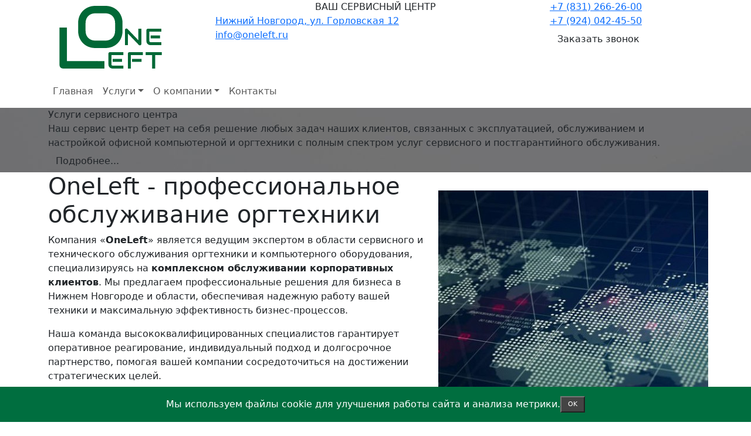

--- FILE ---
content_type: text/html; charset=UTF-8
request_url: https://oneleft.ru/
body_size: 7100
content:
<!DOCTYPE html>
<html lang="ru">

<head>
    <meta charset="UTF-8">
<title>OneLeft - обслуживание оргтехники, компьютерного и торгового оборудования вашей компании</title>
<meta http-equiv="X-UA-Compatible" content="IE=edge" />
<meta name="viewport" content="width=device-width, initial-scale=1.0" />
<meta name="description" content="Услуги сервисного центра по ремонту компьютеров, ноутбуков, принтеров, МФУ, сканеров штрих-кода, термопринтеров, мониторов, ИБП по договору с компаниями Нижнего Новгорода."/>
<meta name="yandex-verification" content="1443981eb258da4f" />
<meta name="google-site-verification" content="ZFuU2yhGFc6I-ogga3hOprBkdmeqsyfTChlMVgoDn48" />
<link rel="canonical" href="http://oneleft.ru/" />

<!-- open graph meta -->
<meta property="og:type" content="website">
<meta property="og:description" content="Услуги сервисного центра по ремонту компьютеров, ноутбуков, принтеров, МФУ, сканеров штрих-кода, термопринтеров, мониторов, ИБП по договору с компаниями Нижнего Новгорода."/>
<meta property="og:title" content="OneLeft - обслуживание оргтехники, компьютерного и торгового оборудования вашей компании"/>
<meta property="og:url" content="http://oneleft.ru/index.html"/>
<meta property="og:image" content="/assets/img/logo.svg"/>
<meta property="og:site_name" content="ONE Left"/>
<!-- open graph meta end -->

<base href="https://oneleft.ru"/>

<!--<link rel="shortcut icon" href="/favicon.png" type="image/png" sizes="128x128"/>-->
  <link rel='stylesheet' href='/assets/css/bootstrap.min.css' >
<link rel="stylesheet" href="/assets/css/style.css?v=1750222910">
<link rel="stylesheet" href="/assets/css/all.min.css?v=1740417388">
<link rel="stylesheet" href="/assets/js/fancybox/jquery.fancybox.min.css?v=1739548288">
<link rel="stylesheet" href="/assets/js/swiper/swiper-bundle.min.css?v=1739548254">

<!--<link rel="stylesheet" href="/assets/js/jquery.modal.css" />-->

<link rel="stylesheet" href="/assets/components/ajaxform/css/default.css" type="text/css" />
</head>

<body class='main_page'>

    <header>
		<div class="header_wrapper">
			<div class="container">
				<div class="header_top">
					<div class="row">
						<div class="col-9 col-md-6 col-lg-3">
							<div class="header_left header_logo">
	
									<img alt="img" src="/assets/img/logo.svg"  />

							</div>
						</div>
						<div class="col-3 col-md-6 d-flex d-lg-none justify-content-end align-items-center">
							<div class="btn-mobile-menu nav_but">
							   <span></span>
							   <span></span>
							   <span></span>
							</div>
						</div>
						<div class="d-none d-lg-block col-md-9 col-lg-6">
							<div class="header_middle">
								<div class="text-center">
									<div class="header_text">ВАШ СЕРВИСНЫЙ ЦЕНТР</div>
								</div>
								<div class="header_contacts">
																			<a class="header_contacts_item header_address" href="kontakty/">
											<i class="fas fa-map-marker-alt"></i> Нижний Новгород, ул. Горловская 12										</a>
																												<div class="header_contacts_item header_email">
											<i class="fas fa-envelope"></i> <a href="mail:info@oneleft.ru">info@oneleft.ru</a>
										</div>
																	</div>
							</div>
						</div>
						<div class="d-none d-lg-block col-lg-3">
							<div class="header_right">
																	<div class="header_phone">
										<a class="aside-contact-text" href="tel:tel:78312662600" title="Позвонить">+7 (831) 266-26-00</a>  
									</div>
																									<div class="header_phone">
										<a class="aside-contact-text" href="tel:tel:79240424550" title="Позвонить">+7 (924) 042-45-50</a>
									</div>
																
								<a class="header_callback btn fancypopup" href="#callme">Заказать звонок</a>
								                        
                        
							</div>
						</div>
					</div>
				</div>
				<div class="header_bottom">
					<div class="row">
						<div class="col-12">
							<div class="top_menu">
                    <div class="menu-wrap">
                     
                            <nav class="navbar navbar-expand-md navbar-light">
                    
                                <div class="collapse navbar-collapse menu">
                    
                                            <ul  class="navbar-nav mr-auto">
                                                <li class="nav-item">
                                                <a class="nav-link" href="/" >Главная</a>
                                                
                                                </li><li  class="nav-item level-1 dropdown">
                                                <a class="nav-link dropdown-toggle"  data-bs-toggle="dropdown" aria-expanded="false" href="uslugi/" >Услуги</a>
                                                <ul class="dropdown-menu">
                                                <li><a class="dropdown-item   " href="/uslugi/kartridzhi/">
<span style="background:url('assets/icon/cartridge.svg') no-repeat center/contain;"></span>Картриджи
</a></li><li><a class="dropdown-item   " href="/uslugi/remont-orgtexniki/">
<span style="background:url('assets/icon/fax-svgrepo-com.svg') no-repeat center/contain;"></span>Ремонт оргтехники
</a></li><li><a class="dropdown-item   " href="/uslugi/remont-kompyuterov/">
<span style="background:url('assets/icon/computer-svgrepo-com.svg') no-repeat center/contain;"></span>Ремонт компьютеров
</a></li><li><a class="dropdown-item   " href="/uslugi/remont-torgovogo-oborudovaniya/">
<span style="background:url('assets/icon/game-machine-svgrepo-com.svg') no-repeat center/contain;"></span>Ремонт торгового оборудования
</a></li><li><a class="dropdown-item   " href="/uslugi/drugie-uslugi/">
<span style="background:url('assets/icon/wrench-svgrepo-com(1).svg') no-repeat center/contain;"></span>Другие услуги
</a></li>
                                                </ul>
                                                </li><li  class="nav-item level-1 dropdown">
                                                <a class="nav-link dropdown-toggle"  data-bs-toggle="dropdown" aria-expanded="false" href="o-kompanii/" >О компании</a>
                                                <ul class="dropdown-menu">
                                                <li><a class="dropdown-item   " href="/o-kompanii/ascz-irbis.html">
<span style="background:url('assets/img/irbislogo.jpg') no-repeat center/contain;"></span>АСЦ Irbis
</a></li>
                                                </ul>
                                                </li><li class="nav-item">
                                                <a class="nav-link" href="kontakty/" >Контакты</a>
                                                
                                                </li>
                                                </ul>  
                                            <div class="d-block d-sm-none menu-contact">
                                                <hr>
                                                <p class="menu-contact-text">Адрес</p>
                                                <p>Нижний Новгород, ул. Горловская 12</p>
                                                <p class="menu-contact-text">Телефоны</p>
                                                <p><a href="tel:tel:78312662600" title="Позвонить">+7 (831) 266-26-00</a>  </p>
                                                <p><a href="tel:tel:79240424550" title="Позвонить">+7 (924) 042-45-50</a>  </p>
                                                <p class="menu-contact-text">Email</p>
                                                <p><a  href="mailto:info@oneleft.ru" title="Отправить заказ по почте">info@oneleft.ru</a></p>  
                                                <div class="header_callback btn" data-toggle="modal" data-target="#callback">Заказать звонок</div>

                                            </div>  
                                </div>
                            </nav>  
                    </div>                								
							</div>
						</div>
					</div>

				</div>
			</div>
		</div>
	</header>


<main>
    <section class="main_banner" style="background-image: url(/assets/img/main_banner.jpg);">
        <div class="container">
            <div class="row">
                <div class="col-12">
                    <div class="main_banner_wrapper">
                        <div class="main_banner_inner">
                            <div class="main_banner_title">
                                Услуги сервисного центра </div>
                            <div class="main_banner_text">
                                Наш сервис центр берет на себя решение любых задач наших клиентов, связанных с
                                эксплуатацией, обслуживанием и настройкой офисной компьютерной и оргтехники с полным спектром
                                услуг сервисного и постгарантийного обслуживания. </div>
                            <div class="main_banner_btn">
                                <a href="uslugi/" class="btn">Подробнее...</a>
                            </div>
                        </div>
                    </div>
                </div>
            </div>
        </div>
    </section>

    <section class="about">
        <div class="container">
            <div class="row align-items-center">
                <div class="col-md-7 mb-5 mb-md-0">
                    <div class="page_title">
                        <h1>OneLeft - профессиональное обслуживание оргтехники</h1>
                    </div>
                    <div class="about_text">
                        <p>Компания «<strong>OneLeft</strong>» является ведущим экспертом в области сервисного и технического обслуживания оргтехники и компьютерного оборудования, специализируясь на <strong>комплексном обслуживании корпоративных клиентов</strong>. Мы предлагаем профессиональные решения для бизнеса в Нижнем Новгороде и области, обеспечивая надежную работу вашей техники и максимальную эффективность бизнес-процессов.</p>
<p>Наша команда высококвалифицированных специалистов гарантирует оперативное реагирование, индивидуальный подход и долгосрочное партнерство, помогая вашей компании сосредоточиться на достижении стратегических целей.</p>
<p>Доверьте заботу о вашей технике профессионалам — и получите уверенность в бесперебойной работе каждого устройства.</p>
<p>Обработка заявок на сервисное обслуживание оргтехники от организаций выполняется в течение <strong>одного дня</strong> с момента их поступления.</p>
<p>Связаться с нашим сервис-центром можно любым удобным для Вас способом: по телефону, через форму обратной связи на сайте или по электронной почте.</p>
                        
                    <p><a href="o-kompanii/" class="btn">Подробнее</a></p>
                    </div>
                </div>
                <div class="col-md-5 ">
                    <div class="about_img">
                        <img src="/assets/img/about.jpg">
                    </div>
                </div>
            </div>
        </div>
    </section>

<section >
	<div class="container">
		<div class="row">
		                        <div class="section_title">
                        Наши услуги
                    </div>
                    </div>
		<div class="main_cat">

				            <div class="main_service_item aspect11">
		<div class="main_service_img">
            <a href="uslugi/kartridzhi/"><img src="/assets/icon/cartridge.svg"/></a>
		</div>
		<div class="main_service_title">
            <a href="/uslugi/kartridzhi/">Картриджи</a>
		</div>
	</div>
<div class="main_service_item aspect11">
		<div class="main_service_img">
            <a href="uslugi/remont-orgtexniki/"><img src="/assets/icon/fax-svgrepo-com.svg"/></a>
		</div>
		<div class="main_service_title">
            <a href="/uslugi/remont-orgtexniki/">Ремонт оргтехники</a>
		</div>
	</div>
<div class="main_service_item aspect11">
		<div class="main_service_img">
            <a href="uslugi/remont-kompyuterov/"><img src="/assets/icon/computer-svgrepo-com.svg"/></a>
		</div>
		<div class="main_service_title">
            <a href="/uslugi/remont-kompyuterov/">Ремонт компьютеров</a>
		</div>
	</div>
<div class="main_service_item aspect11">
		<div class="main_service_img">
            <a href="uslugi/remont-torgovogo-oborudovaniya/"><img src="/assets/icon/game-machine-svgrepo-com.svg"/></a>
		</div>
		<div class="main_service_title">
            <a href="/uslugi/remont-torgovogo-oborudovaniya/">Ремонт торгового оборудования</a>
		</div>
	</div>
<div class="main_service_item aspect11">
		<div class="main_service_img">
            <a href="uslugi/drugie-uslugi/"><img src="/assets/icon/wrench-svgrepo-com(1).svg"/></a>
		</div>
		<div class="main_service_title">
            <a href="/uslugi/drugie-uslugi/">Другие услуги</a>
		</div>
	</div>

		</div>
	</div>
</section>

    <section class="advantages">
        <div class="container">
            <div class="row">
                <div class="col-12">
                    <div class="section_title">
                        Наши преимущества
                    </div>
                </div>
            </div>
            <div class="advantages_wrapper">
                <div class="row">
                    <div class="col-md-6 col-lg-4">
                        <div class="advantage_item">
                            <div class="advantage_icon">
                                <img src="/assets/img/1.png">
                            </div>
                            <div class="advantage_text">
                                Бесплатные консультации по ремонту и замене техники </div>
                        </div>
                    </div>
                    <div class="col-md-6 col-lg-4">
                        <div class="advantage_item">
                            <div class="advantage_icon">
                                <img src="/assets/img/2.png">
                            </div>
                            <div class="advantage_text">
                                Бесплатная доставка оборудования в СЦ и обратно
                        </div>
                        </div>
                    </div>
                    <div class="col-md-6 col-lg-4">
                        <div class="advantage_item">
                            <div class="advantage_icon">
                                <img src="/assets/img/3.png">
                            </div>
                            <div class="advantage_text">
                                Гарантия выполненных работ</div>
                        </div>
                    </div>
                    <div class="col-md-6 col-lg-4">
                        <div class="advantage_item">
                            <div class="advantage_icon">
                                <img src="/assets/img/4.png">
                            </div>
                            <div class="advantage_text">
                                Гарантийное обслуживание </div>
                        </div>
                    </div>
                    <div class="col-md-6 col-lg-4">
                        <div class="advantage_item">
                            <div class="advantage_icon">
                                <img src="/assets/img/5.png">
                            </div>
                            <div class="advantage_text">
                                Индивидуальный подход к каждому клиенту </div>
                        </div>
                    </div>
                    <div class="col-md-6 col-lg-4">
                        <div class="advantage_item">
                            <div class="advantage_icon">
                                <img src="/assets/img/6.png">
                            </div>
                            <div class="advantage_text">
                                Квалифицированные специалисты
                            </div>
                        </div>
                    </div>
                </div>
            </div>
        </div>
    </section>
    

    <section class="irbis-wrap">
        <div class="container">
            <div class="row ">    
                <div class="col d-flex align-items-center justify-content-center text-center flex-column">
                    <h2>Сервис гарантийного обслуживания</h2>
                    <img class="irbis" src="/assets/img/irbislogo.jpg">
                    <a href="o-kompanii/ascz-irbis.html" class="btn">Подробнее</a>
                </div>
            </div>
        </div>
    </section>   

    <section class="logistics">
        <div class="container">
            <div class="row align-items-center align-items-lg-start">
                <div class="col-md-5 my-5 mb-md-0">
                    <div class="logistics_img">
                        <img src="/assets/img/man.jpg">
                    </div>
                </div>
                <div class="col-md-7">
                    <div class="section_title title_underline_right">
                        Наша логистика
                    </div>
                    <div class="logistics_list">
                        <div class="logistics_list_item">
                            <div class="logistics_list_num">
                                01 </div>
                            <div class="logistics_list_text">
                                Сервисный центр «Oneleft» выполняет работы любой сложности в кратчайшие сроки. </div>
                        </div>
                        <div class="logistics_list_item">
                            <div class="logistics_list_num">
                                02 </div>
                            <div class="logistics_list_text">
                                Обработка заявки осуществляется в течение 1 (одних) суток <br>
                                с момента подачи заявки на электронный адрес <a
                                    href="mailto:help@oneleft.ru">help@oneleft.ru</a>, по телефону или форме обратной
                                связи. </div>
                        </div>
                        <div class="logistics_list_item">
                            <div class="logistics_list_num">
                                03 </div>
                            <div class="logistics_list_text">
                                Возвращение картриджей /техники осуществляется в течение не более 3 (трех) суток, с
                                момента их получения, кроме форс-мажорных случаев, которые обговариваются индивидуально.
                            </div>
                        </div>
                        <div class="logistics_list_item">
                            <div class="logistics_list_num">
                                04 </div>
                            <div class="logistics_list_text">
                                Услуги по доставке и транспортировке оборудования в сервисный центр и обратно
                                производятся за счет средств сервисного центра. </div>
                        </div>
                    </div>
                </div>
            </div>
        </div>
    </section>

    <section class="clients">
        <div class="container">
            <div class="row">
                <div class="col-12">
                    <div class="section_title">
                        Наши клиенты
                    </div>
                    <div class="clients_list">

                        <div class="clients_item">
                                <img src="/assets/img/c1.jpg">
                        </div>
                        <div class="clients_item">
                            
                                <img src="/assets/img/c2.jpg">
                            
                        </div>
                        <div class="clients_item">
                            
                                <img src="/assets/img/c3.jpg">
                            
                        </div>
                        <div class="clients_item">
                            
                                <img src="/assets/img/c4.jpg">
                            
                        </div>
                    </div>
                </div>
            </div>
        </div>
    </section>

    <section class="main_contacts" id="contacts">
        <div class="container">
            <div class="row align-items-center">
                <div class="col-md-5">
                    <div class="section_title">
                        Контакты
                    </div>
                    <div class="main_contacts_wrapper">
                        <div class="main_contacts_item">
                            <i class="fas fa-map-marker-alt"></i> Нижний Новгород, ул. Горловская 12
                        </div>
                        <div class="main_contacts_item">
                            <i class="fas fa-envelope"></i> <a href="mailto:info@oneleft.ru">info@oneleft.ru</a>
                        </div>
                        <div class="main_contacts_item">
                            <i class="fas fa-phone-alt"></i> <a href="tel:tel:78312662600">+7 (831) 266-26-00</a>
                        </div>
                        <div class="main_contacts_item">
                            <i class="fas fa-phone-alt"></i> <a href="tel:tel:79240424550">+7 (924) 042-45-50</a>
                        </div>
                        <div class="">
                            <a class="btn" title="Смотреть контакты компании" href="kontakty/">Подробнее...</a>
                            </div>	
                    </div>
                </div>
                <div class="col-md-7 my-5 my-md-0">
                    <div class="main_contacts_map">
                   <script type="text/javascript" charset="utf-8" async src="https://api-maps.yandex.ru/services/constructor/1.0/js/?um=constructor%3A6eba52d848bf18843a06eddf7cd49a3922c62aa077c0f145f1f41b4e2abc8c5b&amp;width=100%25&amp;height=100%&amp;lang=ru_RU&amp;scroll=false"></script>

                    </div>
                </div>
            </div>
        </div>
    </section>
    </main>

        <section class="contact_form" id="#contact">
    <div class="container">
        <div class="row">
            <div class="col-12 pr-md-0">
                <div class="main_contacts_form">
                    <div class="row">
                        <div class="offset-md-4 col-md-8">
                            <div class="section_title">
                                Оставить заявку
                            </div>
                            <div role="form" class="wpcf7">

                                <form action="" method="post" class="wpcf7-form ajax_form">

                                    <div class="row">
                                        <div class="col-md-6">
                                            <span class="wpcf7-form-control-wrap your-name"><input type="text"
                                                    name="name" value="" size="40"
                                                    class="wpcf7-form-control wpcf7-text wpcf7-validates-as-required"
                                                    aria-required="true" aria-invalid="false"
                                                    placeholder="Имя"></span><br>
                                            <span class="wpcf7-form-control-wrap your-phone"><input type="tel"
                                                    name="phone" value="" size="40"
                                                    class="wpcf7-form-control wpcf7-text wpcf7-tel wpcf7-validates-as-required wpcf7-validates-as-tel"
                                                    aria-required="true" aria-invalid="false"
                                                    placeholder="Телефон*" required></span><br>
                                            <span class="wpcf7-form-control-wrap your-email"><input type="email"
                                                    name="email" value="" size="40"
                                                    class="wpcf7-form-control wpcf7-text wpcf7-email wpcf7-validates-as-email"
                                                    aria-invalid="false" placeholder="E-mail"></span>
                                        </div>
                                        <div class="col-md-6">
                                            <span class="wpcf7-form-control-wrap your-message"><textarea
                                                    name="text" cols="40" rows="7"
                                                    class="wpcf7-form-control wpcf7-textarea" aria-invalid="false"
                                                    placeholder="Комментарий"></textarea></span>
                                        </div>
                                        <div class="col-12 text-md-center">
                                            <span class="wpcf7-form-control-wrap acceptance-962"><span
                                                    class="wpcf7-form-control wpcf7-acceptance"><span
                                                        class="wpcf7-list-item"><label><input type="checkbox"
                                                                name="acceptance-962" value="1" aria-invalid="false"
                                                                 required><span class="wpcf7-list-item-label">Я
                                                                соглашаюсь на обработку <a
                                                                    href="politika-konfedenczialnosti.html"
                                                                    target="_blank">персональных
                                                                    данных</a></span></label></span></span></span>
                                            <input type="hidden" name="message-key" value="1768997700" />	                        
                                            <input type="hidden" name="page" value="Главная"/>           
                                                <button type="submit" value="Оставить заявку" name="submit-form1" class="btn">Отправить</button>
                                        </div>
                                    </div>
                                
	<input type="hidden" name="af_action" value="b21488d9c39cff911a88cb71cfbd858e" />
</form>

                            </div>
                        </div>
                    </div>
                </div>
            </div>
        </div>
    </div>
</section>



    
<footer>
		<div class="container">
			<div class="row">
			    <div class="col-md-4">
        
    </div>
				<div class="col-md-4 text-center">
					<div class="footer_text" style="font-size:0.7em">
						© Oneleft 2025 Все права защищены.
					</div>
				</div>

    <div class="col-md-4 text-end">
        <a style="font-size:0.7em" href="politika-konfedenczialnosti.html">Политика конфиденциальности</a>
    </div>				
			</div>
		</div>
</footer>
	
<div class="hidden">
    <div id="callme" class="form"> 
    <div class="close-form"><img src="/assets/img/plus.svg" ></div>
    
    <div class="d-flex justify-content-center "> 
            <div class="contact_form">
                    <form id="form-modal" class="standard-form ajax_form" action="" method="post">
                        <h2 id="callme-head" class="header">Заказать звонок</h2>

                        <div class="input-box">
                        <input name="name" placeholder="Имя" type="text" value="" />
                        </div>
                        
                        <div class="input-box">
                        <input name="phone" placeholder="Телефон" type="tel" value="" required/>
                        </div>

                        <input type="hidden" name="message-key" value="1768997700" />	                        
                        <input type="hidden" name="page" value="Главная"/>
                        <div class="mobile-center"><button type="submit" value="Отправить" name="submit-callme" class="btn">Отправить</button></div> 
                        <div class="small" style="display: flex; align-items: center; gap: 1em; font-size:0.8em;margin:1em 0;line-height:1.2em;">
    <input type="checkbox" id="privacyCheckbox" required style="width: fit-content;">
    <label for="privacyCheckbox">Нажимая на кнопку «Отправить», Вы даете <br><a href="politika-konfedenczialnosti.html">согласие на обработку персональных данных</a></label>
</div>
                    
	<input type="hidden" name="af_action" value="cb3b585369f15d8505af10437da52374" />
</form>      
                    
          </div> 
        
    </div>  
 
    
                       
</div>


</div>     


<script type="application/ld+json">
      {
        "@context": "http://schema.org",
        "@type": "BreadcrumbList",
        "itemListElement": [ {
      "@type": "ListItem",
      "position": 1,
      "item": {
        "@id": "//",
        "name": "Главная"
      }
    } ]
      }
    </script>


<!-- Yandex.Metrika counter -->
<script type="text/javascript" >
   (function(m,e,t,r,i,k,a){m[i]=m[i]||function(){(m[i].a=m[i].a||[]).push(arguments)};
   m[i].l=1*new Date();
   for (var j = 0; j < document.scripts.length; j++) {if (document.scripts[j].src === r) { return; }}
   k=e.createElement(t),a=e.getElementsByTagName(t)[0],k.async=1,k.src=r,a.parentNode.insertBefore(k,a)})
   (window, document, "script", "https://mc.yandex.ru/metrika/tag.js", "ym");

   ym(100486504, "init", {
        clickmap:true,
        trackLinks:true,
        accurateTrackBounce:true,
        webvisor:true
   });
</script>
<noscript><div><img src="https://mc.yandex.ru/watch/100486504" style="position:absolute; left:-9999px;" alt="" /></div></noscript>
<!-- /Yandex.Metrika counter -->


    <!--cookie-->
    <style>
        .cookie-message {
            position: sticky;
            z-index: 100;
            bottom: 0;
            background-color: #006e3f;
            display: flex;
            justify-content: center;
            align-items: center;
            padding: 1rem 0;
            line-height: 1.2;
            gap: 1rem;
            color:#fff;
        }
    
        .js-cookie-message-confirm {
            background: #444;
            color: #fff;
            font-size: 0.7em;
            padding: 0.5em 1em;
        }
    </style>
    
    <div class="cookie-message js-cookie-message">
        <div>Мы используем файлы cookie для улучшения работы сайта и анализа метрики.</div>
        <button class="button js-cookie-message-confirm">OK</button>
    </div>
    <script>
        const el = document.querySelector('.js-cookie-message');
        if (!localStorage.getItem('cookieAccept') || localStorage.getItem('cookieAccept') == 0) {
            el.style.display = 'flex';
            el.querySelector('.js-cookie-message-confirm').addEventListener('click', (e) => {
                localStorage.setItem('cookieAccept', 1);
                el.style.display = 'none';
            }, true);
        } else {
            el.style.display = 'none';

        }
    </script>
    
    <!--cookie-->

<script src="/assets/js/jquery-3.6.0.min.js"></script>
<script src="/assets/js/input-mask.js"></script>
<script src="/assets/js/swiper/swiper-bundle.min.js"></script>
<!--<script src="/assets/js/jquery.modal.min.js"></script>-->
<script src="/assets/js/fancybox/jquery.fancybox.min.js?v=1739548288"></script>
<script src="/assets/js/main.js?v=1743745087"></script>



<script src="/assets/components/ajaxform/js/default.js"></script>
<script type="text/javascript">AjaxForm.initialize({"assetsUrl":"\/assets\/components\/ajaxform\/","actionUrl":"\/assets\/components\/ajaxform\/action.php","closeMessage":"\u0437\u0430\u043a\u0440\u044b\u0442\u044c \u0432\u0441\u0435","formSelector":"form.ajax_form","pageId":1});</script>
</body>

</html>

--- FILE ---
content_type: image/svg+xml
request_url: https://oneleft.ru/assets/img/plus.svg
body_size: 373
content:
<svg width="34" height="34" viewBox="0 0 34 34" fill="none" xmlns="http://www.w3.org/2000/svg">
<g clip-path="url(#clip0_656_1272)">
<path d="M25.456 16.9713H8.48542" stroke="#006e3f" stroke-width="2" stroke-linecap="round" stroke-linejoin="round"/>
<path d="M16.9708 8.48591V25.4565" stroke="#006e3f" stroke-width="2" stroke-linecap="round" stroke-linejoin="round"/>
</g>
<defs>
<clipPath id="clip0_656_1272">
<rect width="24" height="24" fill="#006e3f" transform="translate(16.9707 33.9419) rotate(-135)"/>
</clipPath>
</defs>
</svg>


--- FILE ---
content_type: text/javascript
request_url: https://oneleft.ru/assets/js/input-mask.js
body_size: 8169
content:
/**
* @license Input Mask plugin for jquery
* http://github.com/RobinHerbots/jquery.inputmask
* Copyright (c) 2010 - 2014 Robin Herbots
* Licensed under the MIT license (http://www.opensource.org/licenses/mit-license.php)
* Version: 2.4.21
*/
!function(a){function b(a){var b=document.createElement("input"),a="on"+a,c=a in b;return c||(b.setAttribute(a,"return;"),c="function"==typeof b[a]),b=null,c}function c(b,d,e){var f=e.aliases[b];return!!f&&(f.alias&&c(f.alias,void 0,e),a.extend(!0,e,f),a.extend(!0,e,d),!0)}function d(b){function e(c){b.numericInput&&(c=c.split("").reverse().join(""));var d=!1,e=0,f=b.greedy,g=b.repeat;"*"==g&&(f=!1),1==c.length&&0==f&&0!=g&&(b.placeholder="");for(var h=a.map(c.split(""),function(a,c){var f=[];if(a==b.escapeChar)d=!0;else if(a!=b.optionalmarker.start&&a!=b.optionalmarker.end||d){var g=b.definitions[a];if(g&&!d)for(var h=0;h<g.cardinality;h++)f.push(b.placeholder.charAt((e+h)%b.placeholder.length));else f.push(a),d=!1;return e+=f.length,f}}),i=h.slice(),j=1;j<g&&f;j++)i=i.concat(h.slice());return{mask:i,repeat:g,greedy:f}}function f(c){b.numericInput&&(c=c.split("").reverse().join(""));var d=!1,e=!1,f=!1;return a.map(c.split(""),function(a,c){var g=[];if(a==b.escapeChar)e=!0;else if(a!=b.optionalmarker.start||e){if(a!=b.optionalmarker.end||e){var h=b.definitions[a];if(h&&!e){for(var i=h.prevalidator,j=i?i.length:0,k=1;k<h.cardinality;k++){var l=j>=k?i[k-1]:[],m=l.validator,n=l.cardinality;g.push({fn:m?"string"==typeof m?new RegExp(m):new function(){this.test=m}:new RegExp("."),cardinality:n?n:1,optionality:d,newBlockMarker:1==d&&f,offset:0,casing:h.casing,def:h.definitionSymbol||a}),1==d&&(f=!1)}g.push({fn:h.validator?"string"==typeof h.validator?new RegExp(h.validator):new function(){this.test=h.validator}:new RegExp("."),cardinality:h.cardinality,optionality:d,newBlockMarker:f,offset:0,casing:h.casing,def:h.definitionSymbol||a})}else g.push({fn:null,cardinality:0,optionality:d,newBlockMarker:f,offset:0,casing:null,def:a}),e=!1;return f=!1,g}d=!1,f=!0}else d=!0,f=!0})}function g(a){return b.optionalmarker.start+a+b.optionalmarker.end}function h(a){for(var c=0,d=0,e=a.length,f=0;f<e&&(a.charAt(f)==b.optionalmarker.start&&c++,a.charAt(f)==b.optionalmarker.end&&d++,!(c>0&&c==d));f++);var g=[a.substring(0,f)];return f<e&&g.push(a.substring(f+1,e)),g}function i(a){for(var c=a.length,d=0;d<c&&a.charAt(d)!=b.optionalmarker.start;d++);var e=[a.substring(0,d)];return d<c&&e.push(a.substring(d+1,c)),e}function j(b,k,l){var n,o,m=h(k),p=i(m[0]);p.length>1?(n=b+p[0]+g(p[1])+(m.length>1?m[1]:""),a.inArray(n,d)==-1&&""!=n&&(d.push(n),o=e(n),c.push({mask:n,_buffer:o.mask,buffer:o.mask.slice(),tests:f(n),lastValidPosition:-1,greedy:o.greedy,repeat:o.repeat,metadata:l})),n=b+p[0]+(m.length>1?m[1]:""),a.inArray(n,d)==-1&&""!=n&&(d.push(n),o=e(n),c.push({mask:n,_buffer:o.mask,buffer:o.mask.slice(),tests:f(n),lastValidPosition:-1,greedy:o.greedy,repeat:o.repeat,metadata:l})),i(p[1]).length>1&&j(b+p[0],p[1]+m[1],l),m.length>1&&i(m[1]).length>1&&(j(b+p[0]+g(p[1]),m[1],l),j(b+p[0],m[1],l))):(n=b+m,a.inArray(n,d)==-1&&""!=n&&(d.push(n),o=e(n),c.push({mask:n,_buffer:o.mask,buffer:o.mask.slice(),tests:f(n),lastValidPosition:-1,greedy:o.greedy,repeat:o.repeat,metadata:l})))}var c=[],d=[];return a.isFunction(b.mask)&&(b.mask=b.mask.call(this,b)),a.isArray(b.mask)?a.each(b.mask,function(a,b){void 0!=b.mask?j("",b.mask.toString(),b):j("",b.toString())}):j("",b.mask.toString()),b.greedy?c:c.sort(function(a,b){return a.mask.length-b.mask.length})}function m(b,c,d,h){function q(){return b[c]}function r(){return q().tests}function s(){return q()._buffer}function t(){return q().buffer}function u(e,f,g){function h(a,b,c,e){for(var f=x(a),g=c?1:0,h="",i=b.buffer,j=b.tests[f].cardinality;j>g;j--)h+=C(i,f-(j-1));return c&&(h+=c),null!=b.tests[f].fn?b.tests[f].fn.test(h,i,a,e,d):(c==C(b._buffer.slice(),a,!0)||c==d.skipOptionalPartCharacter)&&{refresh:!0,c:C(b._buffer.slice(),a,!0),pos:a}}function i(c,d){var g=!1;if(a.each(d,function(b,d){if(g=a.inArray(d.activeMasksetIndex,c)==-1&&d.result!==!1)return!1}),g)d=a.map(d,function(d,e){return a.inArray(d.activeMasksetIndex,c)==-1?d:void(b[d.activeMasksetIndex].lastValidPosition=n)});else{var k,i=-1,j=-1;a.each(d,function(b,d){a.inArray(d.activeMasksetIndex,c)!=-1&&d.result!==!1&(i==-1||i>d.result.pos)&&(i=d.result.pos,j=d.activeMasksetIndex)}),d=a.map(d,function(d,g){if(a.inArray(d.activeMasksetIndex,c)!=-1){if(d.result.pos==i)return d;if(d.result!==!1){for(var l=e;l<i;l++){if(k=h(l,b[d.activeMasksetIndex],b[j].buffer[l],!0),k===!1){b[d.activeMasksetIndex].lastValidPosition=i-1;break}B(b[d.activeMasksetIndex].buffer,l,b[j].buffer[l],!0),b[d.activeMasksetIndex].lastValidPosition=l}return k=h(i,b[d.activeMasksetIndex],f,!0),k!==!1&&(B(b[d.activeMasksetIndex].buffer,i,f,!0),b[d.activeMasksetIndex].lastValidPosition=i),d}}})}return d}if(g=g===!0){var j=h(e,q(),f,g);return j===!0&&(j={pos:e}),j}var k=[],j=!1,l=c,m=t().slice(),n=q().lastValidPosition,p=(A(e),[]);return a.each(b,function(a,b){if("object"==typeof b){c=a;var o,d=e,i=q().lastValidPosition;if(i==n){if(d-n>1)for(var r=i==-1?0:i;r<d&&(o=h(r,q(),m[r],!0),o!==!1);r++){B(t(),r,m[r],!0),o===!0&&(o={pos:r});var s=o.pos||r;q().lastValidPosition<s&&(q().lastValidPosition=s)}if(!w(d)&&!h(d,q(),f,g)){for(var u=z(d)-d,v=0;v<u&&h(++d,q(),f,g)===!1;v++);p.push(c)}}if((q().lastValidPosition>=n||c==l)&&d>=0&&d<y()){if(j=h(d,q(),f,g),j!==!1){j===!0&&(j={pos:d});var s=j.pos||d;q().lastValidPosition<s&&(q().lastValidPosition=s)}k.push({activeMasksetIndex:a,result:j})}}}),c=l,i(p,k)}function v(){var d=c,e={activeMasksetIndex:0,lastValidPosition:-1,next:-1};a.each(b,function(a,b){"object"==typeof b&&(c=a,q().lastValidPosition>e.lastValidPosition?(e.activeMasksetIndex=a,e.lastValidPosition=q().lastValidPosition,e.next=z(q().lastValidPosition)):q().lastValidPosition==e.lastValidPosition&&(e.next==-1||e.next>z(q().lastValidPosition))&&(e.activeMasksetIndex=a,e.lastValidPosition=q().lastValidPosition,e.next=z(q().lastValidPosition)))}),c=e.lastValidPosition!=-1&&b[d].lastValidPosition==e.lastValidPosition?d:e.activeMasksetIndex,d!=c&&(F(t(),z(e.lastValidPosition),y()),q().writeOutBuffer=!0),m.data("_inputmask").activeMasksetIndex=c}function w(a){var b=x(a),c=r()[b];return void 0!=c&&c.fn}function x(a){return a%r().length}function y(){return d.getMaskLength(s(),q().greedy,q().repeat,t(),d)}function z(a){var b=y();if(a>=b)return b;for(var c=a;++c<b&&!w(c););return c}function A(a){var b=a;if(b<=0)return 0;for(;--b>0&&!w(b););return b}function B(a,b,c,d){d&&(b=D(a,b));var e=r()[x(b)],f=c;if(void 0!=f&&void 0!=e)switch(e.casing){case"upper":f=c.toUpperCase();break;case"lower":f=c.toLowerCase()}a[b]=f}function C(a,b,c){return c&&(b=D(a,b)),a[b]}function D(a,b){for(var c;void 0==a[b]&&a.length<y();)for(c=0;void 0!==s()[c];)a.push(s()[c++]);return b}function E(a,b,c){a._valueSet(b.join("")),void 0!=c&&O(a,c)}function F(a,b,c,d){for(var e=b,f=y();e<c&&e<f;e++)d===!0?w(e)||B(a,e,""):B(a,e,C(s().slice(),e,!0))}function G(a,b){var c=x(b);B(a,b,C(s(),c))}function H(a){return d.placeholder.charAt(a%d.placeholder.length)}function I(d,e,f,g,h){var i=void 0!=g?g.slice():K(d._valueGet()).split("");a.each(b,function(a,b){"object"==typeof b&&(b.buffer=b._buffer.slice(),b.lastValidPosition=-1,b.p=-1)}),f!==!0&&(c=0),e&&d._valueSet("");y();a.each(i,function(b,c){if(h===!0){var g=q().p,i=g==-1?g:A(g),j=i==-1?b:z(i);a.inArray(c,s().slice(i+1,j))==-1&&X.call(d,void 0,!0,c.charCodeAt(0),e,f,b)}else X.call(d,void 0,!0,c.charCodeAt(0),e,f,b)}),f===!0&&q().p!=-1&&(q().lastValidPosition=A(q().p))}function J(b){return a.inputmask.escapeRegex.call(this,b)}function K(a){return a.replace(new RegExp("("+J(s().join(""))+")*$"),"")}function L(a){for(var d,e,b=t(),c=b.slice(),e=c.length-1;e>=0;e--){var d=x(e);if(!r()[d].optionality)break;if(w(e)&&u(e,b[e],!0))break;c.pop()}E(a,c)}function M(b,c){if(!r()||c!==!0&&b.hasClass("hasDatepicker"))return b[0]._valueGet();var e=a.map(t(),function(a,b){return w(b)&&u(b,a,!0)?a:null}),f=(k?e.reverse():e).join("");return void 0!=d.onUnMask?d.onUnMask.call(this,t().join(""),f):f}function N(a){if(k&&"number"==typeof a&&(!d.greedy||""!=d.placeholder)){var b=t().length;a=b-a}return a}function O(b,c,e){var h,f=b.jquery&&b.length>0?b[0]:b;return"number"!=typeof c?a(b).is(":visible")?(f.setSelectionRange?(c=f.selectionStart,e=f.selectionEnd):document.selection&&document.selection.createRange&&(h=document.selection.createRange(),c=0-h.duplicate().moveStart("character",-1e5),e=c+h.text.length),c=N(c),e=N(e),{begin:c,end:e}):{begin:0,end:0}:(c=N(c),e=N(e),a(b).is(":visible")&&(e="number"==typeof e?e:c,f.scrollLeft=f.scrollWidth,0==d.insertMode&&c==e&&e++,f.setSelectionRange?(f.selectionStart=c,f.selectionEnd=g?c:e):f.createTextRange&&(h=f.createTextRange(),h.collapse(!0),h.moveEnd("character",e),h.moveStart("character",c),h.select())),void 0)}function P(e){if("*"!=d.repeat){var f=!1,g=0,h=c;return a.each(b,function(a,b){if("object"==typeof b){c=a;var d=A(y());if(b.lastValidPosition>=g&&b.lastValidPosition==d){for(var h=!0,i=0;i<=d;i++){var j=w(i),k=x(i);if(j&&(void 0==e[i]||e[i]==H(i))||!j&&e[i]!=s()[k]){h=!1;break}}if(f=f||h)return!1}g=b.lastValidPosition}}),c=h,f}}function Q(a,b){return k?a-b>1||a-b==1&&d.insertMode:b-a>1||b-a==1&&d.insertMode}function R(b){var c=a._data(b).events;a.each(c,function(b,c){a.each(c,function(a,b){if("inputmask"==b.namespace&&"setvalue"!=b.type){var c=b.handler;b.handler=function(a){return this.readOnly||this.disabled?void a.preventDefault:c.apply(this,arguments)}}})})}function S(b){var c;if(Object.getOwnPropertyDescriptor&&(c=Object.getOwnPropertyDescriptor(b,"value")),c&&c.get){if(!b._valueGet){var d=c.get,e=c.set;b._valueGet=function(){return k?d.call(this).split("").reverse().join(""):d.call(this)},b._valueSet=function(a){e.call(this,k?a.split("").reverse().join(""):a)},Object.defineProperty(b,"value",{get:function(){var b=a(this),c=a(this).data("_inputmask"),e=c.masksets,f=c.activeMasksetIndex;return c&&c.opts.autoUnmask?b.inputmask("unmaskedvalue"):d.call(this)!=e[f]._buffer.join("")?d.call(this):""},set:function(b){e.call(this,b),a(this).triggerHandler("setvalue.inputmask")}})}}else if(document.__lookupGetter__&&b.__lookupGetter__("value")){if(!b._valueGet){var d=b.__lookupGetter__("value"),e=b.__lookupSetter__("value");b._valueGet=function(){return k?d.call(this).split("").reverse().join(""):d.call(this)},b._valueSet=function(a){e.call(this,k?a.split("").reverse().join(""):a)},b.__defineGetter__("value",function(){var b=a(this),c=a(this).data("_inputmask"),e=c.masksets,f=c.activeMasksetIndex;return c&&c.opts.autoUnmask?b.inputmask("unmaskedvalue"):d.call(this)!=e[f]._buffer.join("")?d.call(this):""}),b.__defineSetter__("value",function(b){e.call(this,b),a(this).triggerHandler("setvalue.inputmask")})}}else if(b._valueGet||(b._valueGet=function(){return k?this.value.split("").reverse().join(""):this.value},b._valueSet=function(a){this.value=k?a.split("").reverse().join(""):a}),void 0==a.valHooks.text||1!=a.valHooks.text.inputmaskpatch){var d=a.valHooks.text&&a.valHooks.text.get?a.valHooks.text.get:function(a){return a.value},e=a.valHooks.text&&a.valHooks.text.set?a.valHooks.text.set:function(a,b){return a.value=b,a};jQuery.extend(a.valHooks,{text:{get:function(b){var c=a(b);if(c.data("_inputmask")){if(c.data("_inputmask").opts.autoUnmask)return c.inputmask("unmaskedvalue");var e=d(b),f=c.data("_inputmask"),g=f.masksets,h=f.activeMasksetIndex;return e!=g[h]._buffer.join("")?e:""}return d(b)},set:function(b,c){var d=a(b),f=e(b,c);return d.data("_inputmask")&&d.triggerHandler("setvalue.inputmask"),f},inputmaskpatch:!0}})}}function T(a,b,c,d){var e=t();if(d!==!1)for(;!w(a)&&a-1>=0;)a--;for(var f=a;f<b&&f<y();f++)if(w(f)){G(e,f);var g=z(f),h=C(e,g);if(h!=H(g))if(g<y()&&u(f,h,!0)!==!1&&r()[x(f)].def==r()[x(g)].def)B(e,f,h,!0);else if(w(f))break}else G(e,f);if(void 0!=c&&B(e,A(b),c),0==q().greedy){var i=K(e.join("")).split("");e.length=i.length;for(var f=0,j=e.length;f<j;f++)e[f]=i[f];0==e.length&&(q().buffer=s().slice())}return a}function U(a,b,c){var d=t();if(C(d,a,!0)!=H(a))for(var e=A(b);e>a&&e>=0;e--)if(w(e)){var f=A(e),g=C(d,f);g!=H(f)&&u(f,g,!0)!==!1&&r()[x(e)].def==r()[x(f)].def&&(B(d,e,g,!0),G(d,f))}else G(d,e);void 0!=c&&C(d,a)==H(a)&&B(d,a,c);var h=d.length;if(0==q().greedy){var i=K(d.join("")).split("");d.length=i.length;for(var e=0,j=d.length;e<j;e++)d[e]=i[e];0==d.length&&(q().buffer=s().slice())}return b-(h-d.length)}function V(a,c,e){if(d.numericInput||k){switch(c){case d.keyCode.BACKSPACE:c=d.keyCode.DELETE;break;case d.keyCode.DELETE:c=d.keyCode.BACKSPACE}if(k){var f=e.end;e.end=e.begin,e.begin=f}}var g=!0;if(e.begin==e.end){var h=c==d.keyCode.BACKSPACE?e.begin-1:e.begin;d.isNumeric&&""!=d.radixPoint&&t()[h]==d.radixPoint&&(e.begin=t().length-1==h?e.begin:c==d.keyCode.BACKSPACE?h:z(h),e.end=e.begin),g=!1,c==d.keyCode.BACKSPACE?e.begin--:c==d.keyCode.DELETE&&e.end++}else e.end-e.begin!=1||d.insertMode||(g=!1,c==d.keyCode.BACKSPACE&&e.begin--);F(t(),e.begin,e.end);var i=y();if(0==d.greedy)T(e.begin,i,void 0,!k&&c==d.keyCode.BACKSPACE&&!g);else{for(var j=e.begin,l=e.begin;l<e.end;l++)!w(l)&&g||(j=T(e.begin,i,void 0,!k&&c==d.keyCode.BACKSPACE&&!g));g||(e.begin=j)}var m=z(-1);F(t(),e.begin,e.end,!0),I(a,!1,void 0==b[1]||m>=e.end,t()),q().lastValidPosition<m?(q().lastValidPosition=-1,q().p=m):q().p=e.begin}function W(b){n=!1;var c=this,e=a(c),g=b.keyCode,h=O(c);g==d.keyCode.BACKSPACE||g==d.keyCode.DELETE||f&&127==g||b.ctrlKey&&88==g?(b.preventDefault(),88==g&&(l=t().join("")),V(c,g,h),v(),E(c,t(),q().p),c._valueGet()==s().join("")&&e.trigger("cleared"),d.showTooltip&&e.prop("title",q().mask)):g==d.keyCode.END||g==d.keyCode.PAGE_DOWN?setTimeout(function(){var a=z(q().lastValidPosition);d.insertMode||a!=y()||b.shiftKey||a--,O(c,b.shiftKey?h.begin:a,a)},0):g==d.keyCode.HOME&&!b.shiftKey||g==d.keyCode.PAGE_UP?O(c,0,b.shiftKey?h.begin:0):g==d.keyCode.ESCAPE||90==g&&b.ctrlKey?(I(c,!0,!1,l.split("")),e.click()):g!=d.keyCode.INSERT||b.shiftKey||b.ctrlKey?0!=d.insertMode||b.shiftKey||(g==d.keyCode.RIGHT?setTimeout(function(){var a=O(c);O(c,a.begin)},0):g==d.keyCode.LEFT&&setTimeout(function(){var a=O(c);O(c,a.begin-1)},0)):(d.insertMode=!d.insertMode,O(c,d.insertMode||h.begin!=y()?h.begin:h.begin-1));var i=O(c);d.onKeyDown.call(this,b,t(),d)===!0&&O(c,i.begin,i.end),p=a.inArray(g,d.ignorables)!=-1}function X(e,f,g,h,i,j){if(void 0==g&&n)return!1;n=!0;var k=this,l=a(k);e=e||window.event;var g=f?g:e.which||e.charCode||e.keyCode;if(!(f===!0||e.ctrlKey&&e.altKey)&&(e.ctrlKey||e.metaKey||p))return!0;if(g){f!==!0&&46==g&&0==e.shiftKey&&","==d.radixPoint&&(g=44);var m,r,s,w=String.fromCharCode(g);if(f){var x=i?j:q().lastValidPosition+1;m={begin:x,end:x}}else m=O(k);var D=Q(m.begin,m.end),F=c;D&&(c=F,a.each(b,function(a,b){"object"==typeof b&&(c=a,q().undoBuffer=t().join(""))}),V(k,d.keyCode.DELETE,m),d.insertMode||a.each(b,function(a,b){"object"==typeof b&&(c=a,U(m.begin,y()),q().lastValidPosition=z(q().lastValidPosition))}),c=F);var G=t().join("").indexOf(d.radixPoint);d.isNumeric&&f!==!0&&G!=-1&&(d.greedy&&m.begin<=G?(m.begin=A(m.begin),m.end=m.begin):w==d.radixPoint&&(m.begin=G,m.end=m.begin));var I=m.begin;r=u(I,w,i),i===!0&&(r=[{activeMasksetIndex:c,result:r}]);var J=-1;if(a.each(r,function(a,b){c=b.activeMasksetIndex,q().writeOutBuffer=!0;var e=b.result;if(e!==!1){var f=!1,g=t();if(e!==!0&&(f=e.refresh,I=void 0!=e.pos?e.pos:I,w=void 0!=e.c?e.c:w),f!==!0){if(1==d.insertMode){for(var h=y(),j=g.slice();C(j,h,!0)!=H(h)&&h>=I;)h=0==h?-1:A(h);if(h>=I){U(I,y(),w);var k=q().lastValidPosition,l=z(k);l!=y()&&k>=I&&C(t().slice(),l,!0)!=H(l)&&(q().lastValidPosition=l)}else q().writeOutBuffer=!1}else B(g,I,w,!0);(J==-1||J>z(I))&&(J=z(I))}else if(!i){var m=I<y()?I+1:I;(J==-1||J>m)&&(J=m)}J>q().p&&(q().p=J)}}),i!==!0&&(c=F,v()),h!==!1&&(a.each(r,function(a,b){if(b.activeMasksetIndex==c)return s=b,!1}),void 0!=s)){var K=this;if(setTimeout(function(){d.onKeyValidation.call(K,s.result,d)},0),q().writeOutBuffer&&s.result!==!1){var M,L=t();M=f?void 0:d.numericInput?I>G?A(J):w==d.radixPoint?J-1:A(J-1):J,E(k,L,M),f!==!0&&setTimeout(function(){P(L)===!0&&l.trigger("complete"),o=!0,l.trigger("input")},0)}else D&&(q().buffer=q().undoBuffer.split(""))}d.showTooltip&&l.prop("title",q().mask),e&&(e.preventDefault?e.preventDefault():e.returnValue=!1)}}function Y(b){var c=a(this),e=this,f=b.keyCode,g=t();d.onKeyUp.call(this,b,g,d),f==d.keyCode.TAB&&d.showMaskOnFocus&&(c.hasClass("focus.inputmask")&&0==e._valueGet().length?(g=s().slice(),E(e,g),O(e,0),l=t().join("")):(E(e,g),g.join("")==s().join("")&&a.inArray(d.radixPoint,g)!=-1?(O(e,N(0)),c.click()):O(e,N(0),N(y()))))}function Z(b){if(o===!0)return o=!1,!0;var c=this,d=a(c);I(c,!1,!1),E(c,t()),P(t())===!0&&d.trigger("complete"),d.click()}function $(b){if(o===!0)return o=!1,!0;var c=this,e=a(c),f=O(c),g=c._valueGet();g.charAt(f.begin)==t()[f.begin]||w(f.begin)?(I(c,!1,!1),E(c,t()),P(t())===!0&&e.trigger("complete"),e.click()):(b.keyCode=d.keyCode.BACKSPACE,W.call(c,b)),b.preventDefault()}function _(f){if(m=a(f),m.is(":input")){if(m.data("_inputmask",{masksets:b,activeMasksetIndex:c,opts:d,isRTL:!1}),d.showTooltip&&m.prop("title",q().mask),q().greedy=q().greedy?q().greedy:0==q().repeat,null!=m.attr("maxLength")){var g=m.prop("maxLength");g>-1&&a.each(b,function(a,b){"object"==typeof b&&"*"==b.repeat&&(b.repeat=g)}),y()>=g&&g>-1&&(g<s().length&&(s().length=g),0==q().greedy&&(q().repeat=Math.round(g/s().length)),m.prop("maxLength",2*y()))}if(S(f),d.numericInput&&(d.isNumeric=d.numericInput),("rtl"==f.dir||d.numericInput&&d.rightAlignNumerics||d.isNumeric&&d.rightAlignNumerics)&&m.css("text-align","right"),"rtl"==f.dir||d.numericInput){f.dir="ltr",m.removeAttr("dir");var h=m.data("_inputmask");h.isRTL=!0,m.data("_inputmask",h),k=!0}m.unbind(".inputmask"),m.removeClass("focus.inputmask"),m.closest("form").bind("submit",function(){l!=t().join("")&&m.change()}).bind("reset",function(){setTimeout(function(){m.trigger("setvalue")},0)}),m.bind("mouseenter.inputmask",function(){var b=a(this),c=this;!b.hasClass("focus.inputmask")&&d.showMaskOnHover&&c._valueGet()!=t().join("")&&E(c,t())}).bind("blur.inputmask",function(){var e=a(this),f=this,g=f._valueGet(),h=t();e.removeClass("focus.inputmask"),l!=t().join("")&&e.change(),d.clearMaskOnLostFocus&&""!=g&&(g==s().join("")?f._valueSet(""):L(f)),P(h)===!1&&(e.trigger("incomplete"),d.clearIncomplete&&(a.each(b,function(a,b){"object"==typeof b&&(b.buffer=b._buffer.slice(),b.lastValidPosition=-1)}),c=0,d.clearMaskOnLostFocus?f._valueSet(""):(h=s().slice(),E(f,h))))}).bind("focus.inputmask",function(){var b=a(this),c=this,e=c._valueGet();d.showMaskOnFocus&&!b.hasClass("focus.inputmask")&&(!d.showMaskOnHover||d.showMaskOnHover&&""==e)&&c._valueGet()!=t().join("")&&E(c,t(),z(q().lastValidPosition)),b.addClass("focus.inputmask"),l=t().join("")}).bind("mouseleave.inputmask",function(){var b=a(this),c=this;d.clearMaskOnLostFocus&&(b.hasClass("focus.inputmask")||c._valueGet()==b.attr("placeholder")||(c._valueGet()==s().join("")||""==c._valueGet()?c._valueSet(""):L(c)))}).bind("click.inputmask",function(){var b=this;setTimeout(function(){var c=O(b),e=t();if(c.begin==c.end){var h,f=k?N(c.begin):c.begin,g=q().lastValidPosition;h=d.isNumeric&&d.skipRadixDance===!1&&""!=d.radixPoint&&a.inArray(d.radixPoint,e)!=-1?d.numericInput?z(a.inArray(d.radixPoint,e)):a.inArray(d.radixPoint,e):z(g),f<h?w(f)?O(b,f):O(b,z(f)):O(b,h)}},0)}).bind("dblclick.inputmask",function(){var a=this;setTimeout(function(){O(a,0,z(q().lastValidPosition))},0)}).bind(i+".inputmask dragdrop.inputmask drop.inputmask",function(b){if(o===!0)return o=!1,!0;var c=this,e=a(c);return"propertychange"==b.type&&c._valueGet().length<=y()||void setTimeout(function(){var a=void 0!=d.onBeforePaste?d.onBeforePaste.call(this,c._valueGet()):c._valueGet();I(c,!0,!1,a.split(""),!0),P(t())===!0&&e.trigger("complete"),e.click()},0)}).bind("setvalue.inputmask",function(){var a=this;I(a,!0),l=t().join(""),a._valueGet()==s().join("")&&a._valueSet("")}).bind("complete.inputmask",d.oncomplete).bind("incomplete.inputmask",d.onincomplete).bind("cleared.inputmask",d.oncleared).bind("keyup.inputmask",Y),m.bind("keydown.inputmask",W).bind("keypress.inputmask",X).bind("keyup.inputmask",Y),j&&m.bind("input.inputmask",$),e&&m.bind("input.inputmask",Z),I(f,!0,!1),l=t().join("");var n;try{n=document.activeElement}catch(a){}n===f?(m.addClass("focus.inputmask"),O(f,z(q().lastValidPosition))):d.clearMaskOnLostFocus?t().join("")==s().join("")?f._valueSet(""):L(f):E(f,t()),R(f)}}var m,k=!1,l=t().join(""),n=!1,o=!1,p=!1;if(void 0!=h)switch(h.action){case"isComplete":return P(h.buffer);case"unmaskedvalue":return k=h.$input.data("_inputmask").isRTL,M(h.$input,h.skipDatepickerCheck);case"mask":_(h.el);break;case"format":return m=a({}),m.data("_inputmask",{masksets:b,activeMasksetIndex:c,opts:d,isRTL:d.numericInput}),d.numericInput&&(d.isNumeric=d.numericInput,k=!0),I(m,!1,!1,h.value.split(""),!0),t().join("")}}if(void 0===a.fn.inputmask){var e=null!==navigator.userAgent.match(new RegExp("msie 10","i")),f=null!==navigator.userAgent.match(new RegExp("iphone","i")),g=null!==navigator.userAgent.match(new RegExp("android.*safari.*","i")),h=null!==navigator.userAgent.match(new RegExp("android.*chrome.*","i")),i=b("paste")?"paste":b("input")?"input":"propertychange",j=!1;if(h){var k=navigator.userAgent.match(new RegExp("chrome.*","i")),l=parseInt(new RegExp(/[0-9]+/).exec(k));j=32==l}a.inputmask={defaults:{placeholder:"_",optionalmarker:{start:"[",end:"]"},quantifiermarker:{start:"{",end:"}"},groupmarker:{start:"(",end:")"},escapeChar:"\\",mask:null,oncomplete:a.noop,onincomplete:a.noop,oncleared:a.noop,repeat:0,greedy:!0,autoUnmask:!1,clearMaskOnLostFocus:!0,insertMode:!0,clearIncomplete:!1,aliases:{},onKeyUp:a.noop,onKeyDown:a.noop,onBeforePaste:void 0,onUnMask:void 0,showMaskOnFocus:!0,showMaskOnHover:!0,onKeyValidation:a.noop,skipOptionalPartCharacter:" ",showTooltip:!1,numericInput:!1,isNumeric:!1,radixPoint:"",skipRadixDance:!1,rightAlignNumerics:!0,definitions:{9:{validator:"[0-9]",cardinality:1},a:{validator:"[A-Za-zА-яЁё]",cardinality:1},"*":{validator:"[A-Za-zА-яЁё0-9]",cardinality:1}},keyCode:{ALT:18,BACKSPACE:8,CAPS_LOCK:20,COMMA:188,COMMAND:91,COMMAND_LEFT:91,COMMAND_RIGHT:93,CONTROL:17,DELETE:46,DOWN:40,END:35,ENTER:13,ESCAPE:27,HOME:36,INSERT:45,LEFT:37,MENU:93,NUMPAD_ADD:107,NUMPAD_DECIMAL:110,NUMPAD_DIVIDE:111,NUMPAD_ENTER:108,NUMPAD_MULTIPLY:106,NUMPAD_SUBTRACT:109,PAGE_DOWN:34,PAGE_UP:33,PERIOD:190,RIGHT:39,SHIFT:16,SPACE:32,TAB:9,UP:38,WINDOWS:91},ignorables:[8,9,13,19,27,33,34,35,36,37,38,39,40,45,46,93,112,113,114,115,116,117,118,119,120,121,122,123],getMaskLength:function(a,b,c,d,e){var f=a.length;return b||("*"==c?f=d.length+1:c>1&&(f+=a.length*(c-1))),f}},escapeRegex:function(a){var b=["/",".","*","+","?","|","(",")","[","]","{","}","\\"];return a.replace(new RegExp("(\\"+b.join("|\\")+")","gim"),"\\$1")},format:function(b,e){var f=a.extend(!0,{},a.inputmask.defaults,e);return c(f.alias,e,f),m(d(f),0,f,{action:"format",value:b})}},a.fn.inputmask=function(b,e){var g,f=a.extend(!0,{},a.inputmask.defaults,e),h=0;if("string"==typeof b)switch(b){case"mask":return c(f.alias,e,f),g=d(f),0==g.length?this:this.each(function(){m(a.extend(!0,{},g),0,f,{action:"mask",el:this})});case"unmaskedvalue":var i=a(this);return i.data("_inputmask")?(g=i.data("_inputmask").masksets,h=i.data("_inputmask").activeMasksetIndex,f=i.data("_inputmask").opts,m(g,h,f,{action:"unmaskedvalue",$input:i})):i.val();case"remove":return this.each(function(){var b=a(this),c=this;if(b.data("_inputmask")){g=b.data("_inputmask").masksets,h=b.data("_inputmask").activeMasksetIndex,f=b.data("_inputmask").opts,c._valueSet(m(g,h,f,{action:"unmaskedvalue",$input:b,skipDatepickerCheck:!0})),b.removeData("_inputmask"),b.unbind(".inputmask"),b.removeClass("focus.inputmask");var d;Object.getOwnPropertyDescriptor&&(d=Object.getOwnPropertyDescriptor(c,"value")),d&&d.get?c._valueGet&&Object.defineProperty(c,"value",{get:c._valueGet,set:c._valueSet}):document.__lookupGetter__&&c.__lookupGetter__("value")&&c._valueGet&&(c.__defineGetter__("value",c._valueGet),c.__defineSetter__("value",c._valueSet));try{delete c._valueGet,delete c._valueSet}catch(a){c._valueGet=void 0,c._valueSet=void 0}}});case"getemptymask":return this.data("_inputmask")?(g=this.data("_inputmask").masksets,h=this.data("_inputmask").activeMasksetIndex,g[h]._buffer.join("")):"";case"hasMaskedValue":return!!this.data("_inputmask")&&!this.data("_inputmask").opts.autoUnmask;case"isComplete":return g=this.data("_inputmask").masksets,h=this.data("_inputmask").activeMasksetIndex,f=this.data("_inputmask").opts,m(g,h,f,{action:"isComplete",buffer:this[0]._valueGet().split("")});case"getmetadata":return this.data("_inputmask")?(g=this.data("_inputmask").masksets,h=this.data("_inputmask").activeMasksetIndex,g[h].metadata):void 0;default:return c(b,e,f)||(f.mask=b),g=d(f),0==g.length?this:this.each(function(){m(a.extend(!0,{},g),h,f,{action:"mask",el:this})})}else{if("object"==typeof b)return f=a.extend(!0,{},a.inputmask.defaults,b),c(f.alias,b,f),g=d(f),0==g.length?this:this.each(function(){m(a.extend(!0,{},g),h,f,{action:"mask",el:this})});if(void 0==b)return this.each(function(){var b=a(this).attr("data-inputmask");if(b&&""!=b)try{b=b.replace(new RegExp("'","g"),'"');var d=a.parseJSON("{"+b+"}");a.extend(!0,d,e),f=a.extend(!0,{},a.inputmask.defaults,d),c(f.alias,d,f),f.alias=void 0,a(this).inputmask(f)}catch(a){}})}}}}(jQuery);

--- FILE ---
content_type: image/svg+xml
request_url: https://oneleft.ru/assets/img/logo.svg
body_size: 4300
content:
<svg width="210" height="128" viewBox="0 0 210 128" fill="none" xmlns="http://www.w3.org/2000/svg">
<g clip-path="url(#clip0_705_2450)">
<rect width="210" height="128" fill="white"/>
<path d="M126.859 52.6797C126.859 56.944 126.127 60.8665 124.662 64.4473C123.197 68.028 121.163 71.1204 118.559 73.7246C115.954 76.3288 112.862 78.3633 109.281 79.8281C105.733 81.2604 101.859 81.9766 97.6602 81.9766H80.4727C76.2734 81.9766 72.3835 81.2604 68.8027 79.8281C65.222 78.3633 62.1296 76.3288 59.5254 73.7246C56.9212 71.1204 54.8704 68.028 53.373 64.4473C51.9082 60.8665 51.1758 56.944 51.1758 52.6797V39.3008C51.1758 35.069 51.9082 31.1628 53.373 27.582C54.8704 23.9688 56.9212 20.8763 59.5254 18.3047C62.1296 15.7005 65.222 13.666 68.8027 12.2012C72.3835 10.7363 76.2734 10.0039 80.4727 10.0039H97.6602C101.859 10.0039 105.733 10.7363 109.281 12.2012C112.862 13.666 115.954 15.7005 118.559 18.3047C121.163 20.8763 123.197 23.9688 124.662 27.582C126.127 31.1628 126.859 35.069 126.859 39.3008V52.6797ZM114.164 39.3008C114.164 36.7943 113.757 34.5319 112.943 32.5137C112.162 30.4629 111.039 28.7214 109.574 27.2891C108.142 25.8242 106.4 24.7012 104.35 23.9199C102.331 23.1061 100.102 22.6992 97.6602 22.6992H80.4727C77.9987 22.6992 75.7363 23.1061 73.6855 23.9199C71.6673 24.7012 69.9258 25.8242 68.4609 27.2891C66.9961 28.7214 65.8568 30.4629 65.043 32.5137C64.2617 34.5319 63.8711 36.7943 63.8711 39.3008V52.6797C63.8711 55.1862 64.2617 57.4648 65.043 59.5156C65.8568 61.5339 66.9961 63.2754 68.4609 64.7402C69.9258 66.1725 71.6673 67.2956 73.6855 68.1094C75.7363 68.8906 77.9987 69.2812 80.4727 69.2812H97.5625C100.036 69.2812 102.283 68.8906 104.301 68.1094C106.352 67.2956 108.109 66.1725 109.574 64.7402C111.039 63.2754 112.162 61.5339 112.943 59.5156C113.757 57.4648 114.164 55.1862 114.164 52.6797V39.3008Z" fill="#006836"/>
<path d="M158.938 74.832C158.938 75.1966 158.866 75.5352 158.723 75.8477C158.592 76.1602 158.41 76.4336 158.176 76.668C157.954 76.8893 157.688 77.0651 157.375 77.1953C157.062 77.3255 156.73 77.3906 156.379 77.3906C156.066 77.3906 155.747 77.332 155.422 77.2148C155.109 77.0977 154.829 76.9089 154.582 76.6484L136.027 57.2734V77H130.949V51.1602C130.949 50.6393 131.092 50.1706 131.379 49.7539C131.678 49.3242 132.056 49.0052 132.512 48.7969C132.993 48.6016 133.488 48.556 133.996 48.6602C134.504 48.7513 134.94 48.9857 135.305 49.3633L153.859 68.7188V48.9922H158.938V74.832ZM190.683 65.5547H174.648V60.4375H190.683V65.5547ZM192.968 77H174.648C173.945 77 173.176 76.8763 172.343 76.6289C171.51 76.3815 170.735 75.9779 170.019 75.418C169.316 74.8451 168.723 74.1094 168.241 73.2109C167.773 72.2995 167.538 71.1862 167.538 69.8711V51.5508C167.538 51.1992 167.603 50.8672 167.734 50.5547C167.864 50.2422 168.04 49.9688 168.261 49.7344C168.495 49.5 168.769 49.3177 169.081 49.1875C169.394 49.0573 169.732 48.9922 170.097 48.9922H192.968V54.0703H172.616V69.8711C172.616 70.5352 172.792 71.043 173.144 71.3945C173.495 71.7461 174.01 71.9219 174.687 71.9219H192.968V77Z" fill="#006836"/>
<path d="M125.977 105.555H109.941V100.438H125.977V105.555ZM128.262 117H109.941C109.238 117 108.47 116.876 107.637 116.629C106.803 116.382 106.029 115.978 105.312 115.418C104.609 114.845 104.017 114.109 103.535 113.211C103.066 112.299 102.832 111.186 102.832 109.871V91.5508C102.832 91.1992 102.897 90.8672 103.027 90.5547C103.158 90.2422 103.333 89.9688 103.555 89.7344C103.789 89.5 104.062 89.3177 104.375 89.1875C104.688 89.0573 105.026 88.9922 105.391 88.9922H128.262V94.0703H107.91V109.871C107.91 110.535 108.086 111.043 108.438 111.395C108.789 111.746 109.303 111.922 109.98 111.922H128.262V117ZM159.148 105.555H143.093V100.438H159.148V105.555ZM161.413 94.0703H141.062V117H135.984V91.5508C135.984 91.1992 136.049 90.8672 136.179 90.5547C136.309 90.2422 136.485 89.9688 136.706 89.7344C136.941 89.5 137.214 89.3177 137.527 89.1875C137.839 89.0573 138.178 88.9922 138.542 88.9922H161.413V94.0703ZM193.627 94.0703H182.436V117H177.358V94.0703H166.147V88.9922H193.627V94.0703Z" fill="#006836"/>
<path d="M83.6797 117H25.7695C24.8581 117 24.0117 116.837 23.2305 116.512C22.4492 116.186 21.7656 115.747 21.1797 115.193C20.6263 114.607 20.1868 113.924 19.8613 113.143C19.5358 112.361 19.373 111.515 19.373 110.604V46.9805H32.0684V104.305H83.6797V117Z" fill="#006836"/>
<rect x="83" y="104.3" width="13" height="12.7" fill="#006836"/>
</g>
<defs>
<clipPath id="clip0_705_2450">
<rect width="210" height="128" fill="white"/>
</clipPath>
</defs>
</svg>


--- FILE ---
content_type: image/svg+xml
request_url: https://oneleft.ru/assets/icon/cartridge.svg
body_size: 3389
content:
<svg width="335" height="238" viewBox="0 0 335 238" fill="none" xmlns="http://www.w3.org/2000/svg">
<path d="M82.5 3.5H87.5C168.333 41 330 116.1 330 116.5C330 117 332.5 126 330 128C328 129.6 318.5 142.667 314 149L312.5 157.5L301 172L296.5 179V187.5L286.5 202.5H282L280.5 208.5L270.5 224.5H267C266 226.5 263.3 230.7 260.5 231.5C257 232.5 257.5 234 255 232C253 230.4 250.167 228.333 249 227.5L243 234L214 217.5V213.001L49.5 123L44 122.5L30 114.5L25 107L23.5 102.5L12.5 97.5L5.5 88.5L10.5 63.5C11.1667 58.8333 13.1 49.7 15.5 50.5C17.9 51.3 26.1667 45.5 30 42.5L39 29.5L53 16.5H60.5L77 9.5L82.5 3.5Z" fill="white"/>
<path d="M255 226.5L246 221.5L240.5 227.5L214 213.001M255 226.5H259.5M255 226.5V218.5L270.5 194.5L265 191.5L270.5 183.5H273.5L310 136L315.5 132L317 140L278 187.5L273.5 191V198L259.5 217.5V226.5M259.5 226.5C260.3 226.5 262.833 221.167 264 218.5H267L301 167V172M301 172L312.5 157.5L314 149C318.5 142.667 328 129.6 330 128C332.5 126 330 117 330 116.5C330 116.1 168.333 41 87.5 3.5H82.5L77 9.5L60.5 16.5H53L39 29.5L30 42.5C26.1667 45.5 17.9 51.3 15.5 50.5C13.1 49.7 11.1667 58.8333 10.5 63.5L5.5 88.5L12.5 97.5L23.5 102.5L25 107L30 114.5L44 122.5L49.5 123L214 213.001M301 172L296.5 179V187.5L286.5 202.5H282L280.5 208.5L270.5 224.5H267C266 226.5 263.3 230.7 260.5 231.5C257 232.5 257.5 234 255 232C253 230.4 250.167 228.333 249 227.5L243 234L214 217.5V213.001" stroke="black" stroke-width="6"/>
<g filter="url(#filter0_d_122_4)">
<path d="M94.5 17C88.5 19.6667 76 25 74 25C71.5 25 61 17 58 17C55 17 40 32 40.5 35C41 38 47.5 36 47 40C46.5 44 44 48.5 40.5 49.5C37 50.5 34 46.5 34 46.5L30.5 49.5C32.5 49.5 40 53.5 38 53.5C36 53.5 24.5 62 26 72L11.5 63.5C10.7 64.3 8.83333 65.5 8 66V78L6 81.5V87L11.5 81.5V70L30.5 81.5L26 94V100.5L242.5 216V211L254 216L266.5 194.5L263.5 191.5L270.5 183.5H272.5L309 136.5L294 128L306.5 117L240 87L245.5 78L251.5 66C251.833 64.1667 251.5 60.2 247.5 59C242.5 57.5 183 28.5 179.5 28C176.7 27.6 168 35.8333 164 40L157 46.5L94.5 17Z" fill="#F4CE73"/>
<path d="M94.5 17C88.5 19.6667 76 25 74 25C71.5 25 61 17 58 17C55 17 40 32 40.5 35C41 38 47.5 36 47 40C46.5 44 44 48.5 40.5 49.5C37 50.5 34 46.5 34 46.5L30.5 49.5C32.5 49.5 40 53.5 38 53.5C36 53.5 24.5 62 26 72L11.5 63.5C10.7 64.3 8.83333 65.5 8 66V78L6 81.5V87L11.5 81.5V70L30.5 81.5L26 94V100.5L242.5 216V211L254 216L266.5 194.5L263.5 191.5L270.5 183.5H272.5L309 136.5L294 128L306.5 117L240 87L245.5 78L251.5 66C251.833 64.1667 251.5 60.2 247.5 59C242.5 57.5 183 28.5 179.5 28C176.7 27.6 168 35.8333 164 40L157 46.5L94.5 17Z" stroke="black" stroke-width="4"/>
</g>
<path d="M74.5 32.5L58 51L260.5 154.5L278.5 132L74.5 32.5Z" fill="#FDF0C7" stroke="black" stroke-width="4"/>
<path d="M259 165.5C254 170.5 248.5 172.5 246 186.5C246 186.5 105.667 113.833 34.5 74.5C34.5 70.5 37 59 48 57.5L259 165.5Z" fill="#79CCBF" stroke="black" stroke-width="4"/>
<defs>
<filter id="filter0_d_122_4" x="0" y="14.8002" width="315.998" height="212.534" filterUnits="userSpaceOnUse" color-interpolation-filters="sRGB">
<feFlood flood-opacity="0" result="BackgroundImageFix"/>
<feColorMatrix in="SourceAlpha" type="matrix" values="0 0 0 0 0 0 0 0 0 0 0 0 0 0 0 0 0 0 127 0" result="hardAlpha"/>
<feOffset dy="4"/>
<feGaussianBlur stdDeviation="2"/>
<feComposite in2="hardAlpha" operator="out"/>
<feColorMatrix type="matrix" values="0 0 0 0 0 0 0 0 0 0 0 0 0 0 0 0 0 0 0.25 0"/>
<feBlend mode="normal" in2="BackgroundImageFix" result="effect1_dropShadow_122_4"/>
<feBlend mode="normal" in="SourceGraphic" in2="effect1_dropShadow_122_4" result="shape"/>
</filter>
</defs>
</svg>


--- FILE ---
content_type: image/svg+xml
request_url: https://oneleft.ru/assets/icon/fax-svgrepo-com.svg
body_size: 2687
content:
<?xml version="1.0" encoding="utf-8"?>
<!-- Uploaded to: SVG Repo, www.svgrepo.com, Generator: SVG Repo Mixer Tools -->
<svg width="800px" height="800px" viewBox="0 0 1024 1024" class="icon"  version="1.1" xmlns="http://www.w3.org/2000/svg"><path d="M907.020078 438.047835V673.043851c0 63.546419-51.532148 115.137953-115.137953 115.137953h-44.848225l32.060921 106.015134c2.312957 7.517366 0.897947 15.613227-3.793495 21.846641-4.62489 6.296895-12.01427 9.957285-19.787608 9.957285H269.840882a24.655159 24.655159 0 0 1-19.79068-9.957285 24.657206 24.657206 0 0 1-3.789399-21.784184l31.932935-106.078615h-45.551634c-63.546419 0-115.124642-51.591534-115.124642-115.137953V438.047835c0-63.608876 51.578223-115.137953 115.124642-115.137953h49.73011v-101.837682c0-13.622794 10.408818-24.672565 23.192027-24.672565h18.185227V111.846161c0-9.059337 7.388357-16.448718 16.448718-16.448718h344.383829c9.059337 0 16.448718 7.388357 16.448718 16.448718v84.35996l18.185227 0.194538c12.720751 0.127986 22.935031 11.115299 22.935031 24.672565v101.837682h49.733182c63.603756-0.001024 115.135905 51.528053 115.135905 115.136929z" fill="#27323A" /><path d="M356.644856 128.293855h311.487417v194.616027H356.644856z" fill="#FFFFFF" /><path d="M671.602221 372.705521h-318.428336l-42.212745 79.925512v66.05289h403.367815v-65.60238z" fill="#F4CE73" /><path d="M722.295807 876.657782a669208.875294 669208.875294 0 0 1-57.311981-189.606156H360.114803c-7.776409 25.830579-43.883725 145.915945-57.05601 189.606156h419.237014z" fill="#FFFFFF" /><path d="M857.674948 438.047835c0-36.272162-29.491993-65.792823-65.792823-65.792824h-66.437871l-0.512966 0.45051 32.830883 61.743357c0.065529 0.194538 0.065529 0.384981 0.127985 0.578495 0.901019 1.862447 1.41501 3.918409 1.865519 6.039899 0.256995 1.348457 0.641976 2.568928 0.769962 3.91841 0 0.45051 0.194538 0.773033 0.194538 1.220471v97.150335c0 13.618699-10.408818 24.672565-23.195098 24.672565H287.766042c-12.783208 0-23.192026-11.052842-23.192026-24.672565 0 0 0.190443-98.048283 0.256995-98.498792 0.062457-1.605452 0.512967-3.210904 0.897947-4.819428 0.384981-1.605452 0.707505-3.210904 1.41501-4.62489 0.190443-0.45051 0.190443-0.897947 0.384981-1.286l32.445902-61.420833-0.447438-0.45051h-66.885309c-36.238373 0-65.792823 29.521686-65.792823 65.792824V673.043851c0 36.238373 29.55445 65.792823 65.792823 65.792823h60.3949l25.123074-83.589998a24.672565 24.672565 0 0 1 23.642536-17.540179h341.495449c10.856256 0 20.431632 7.132385 23.580079 17.540179l25.247988 83.589998h59.757019c36.30083 0 65.792823-29.55445 65.792823-65.792823V438.047835z" fill="#79CCBF" /><path d="M454.370614 440.616763c0-19.402627 23.708065-32.896412 57.631434-32.896412 34.021662 0 57.696962 13.493785 57.696962 32.896412 0 19.34017-23.6753 32.896412-57.696962 32.896412-33.923369 0-57.631433-13.556242-57.631434-32.896412z" fill="#27323A" /></svg>

--- FILE ---
content_type: image/svg+xml
request_url: https://oneleft.ru/assets/icon/wrench-svgrepo-com(1).svg
body_size: 2935
content:
<?xml version="1.0" encoding="utf-8"?>
<!-- Uploaded to: SVG Repo, www.svgrepo.com, Generator: SVG Repo Mixer Tools -->
<svg width="800px" height="800px" viewBox="0 0 1024 1024" class="icon"  version="1.1" xmlns="http://www.w3.org/2000/svg"><path d="M897.274737 245.776505s-88.128882 88.065401-96.390612 96.32406c-64.389076 64.389076-183.867279-55.088102-120.906522-117.915754 7.022829-7.022829 98.535652-98.598109 98.535652-98.598109 12.094133-12.034748 1.105796-29.137729-14.568865-29.919977-73.429984-3.576431-153.493721 28.814181-215.738781 88.844578-44.419217 44.422289-51.965252 112.647863-28.48449 176.387796L131.303054 724.14392a5.017038 5.017038 0 0 0-0.779177 0.452557c-22.570528 21.139136-35.251348 49.950246-35.774553 81.106052-0.520134 32.32406 12.357272 64 35.381381 87.023086 22.830595 22.827523 54.375478 35.704929 86.373942 35.314828 31.022701-0.3901 59.706849-12.877406 81.0395-35.054761 0.3901-0.3901 0.90921-0.51911 1.302382-0.912282l363.504888-388.739565c63.606828 23.283152 131.702369 15.741213 176.061177-28.618619 56.909594-56.973075 91.508727-143.213912 88.711472-217.033996-0.322524-8.848417-15.020398-26.92716-29.849329-11.904715z" fill="#27323A" /><path d="M587.42656 506.130065c-4.422161 4.35868-329.229302 350.824068-329.229302 350.824068-11.2525 11.248404-26.276993 17.559633-42.408306 17.755196-17.755195 0.260067-35.314829-6.959349-48.062201-19.706721-12.813925-12.813925-20.03334-30.506663-19.773274-48.391892 0.326619-15.867151 6.310205-30.176972 19.447678-43.313421 0.063481-0.066553 343.668133-321.489753 349.326124-327.150815 13.919721-13.916649 34.535652-9.170941 51.252627 3.253907 2.470635 2.730702 4.811237 5.464476 7.41293 8.128626 2.733774 2.733774 5.661062 5.204409 8.455245 7.742621 12.485258 16.649399 17.234038 37.135297 3.578479 50.858431z" fill="#79CCBF" /><path d="M803.094693 439.400387c-6.047067 6.047067-13.007439 10.862399-20.419345 14.828931-1.627978 0.845729-3.44947 1.302382-5.075399 2.015007-6.307134 2.927288-12.877406 5.334443-19.836754 6.896891-1.23583 0.260067-2.600669 0.322524-3.836499 0.585663-7.935111 1.494873-16.131313 2.144016-24.585534 1.951525-0.455629 0-0.912282 0-1.364839-0.066553-39.414466-1.105796-82.991025-19.187611-117.26661-53.396643-25.887917-25.950374-42.667349-57.299694-49.950246-88.128882v-0.130033c-0.51911-2.081559-0.715696-4.099637-1.105796-6.113619-1.821492-9.104388-3.057322-18.145296-3.057322-26.926137 0-27.576303 8.780841-52.7475 26.797127-70.892796 26.013854-25.042187 55.934855-44.033212 86.894076-56.780584-9.886637 9.820084-25.691331 25.62785-25.691331 25.627849-21.78828 21.851761-32.520646 49.23455-32.520645 77.785592 0 33.886509 15.087974 69.331371 44.812389 99.054762 55.414722 55.348169 130.793159 60.226983 179.315084 11.708129l21.658247-21.658246c-13.011535 31.150687-31.67594 60.548483-54.766603 83.639144z" fill="#F4CE73" /><path d="M197.187003 783.327563c-11.705057 11.641576-11.641576 30.699154 0 42.408307 11.708129 11.641576 30.699154 11.641576 42.408306 0 11.705057-11.708129 11.641576-30.699154 0-42.408307-11.708129-11.705057-30.699154-11.705057-42.408306 0z" fill="#FFFFFF" /></svg>

--- FILE ---
content_type: image/svg+xml
request_url: https://oneleft.ru/assets/icon/game-machine-svgrepo-com.svg
body_size: 2657
content:
<?xml version="1.0" encoding="utf-8"?>
<!-- Uploaded to: SVG Repo, www.svgrepo.com, Generator: SVG Repo Mixer Tools -->
<svg width="800px" height="800px" viewBox="0 0 1024 1024" class="icon"  version="1.1" xmlns="http://www.w3.org/2000/svg"><path d="M434.160142 912.155887c-94.108372 0-170.685779-73.320428-170.685779-163.454078V162.150671c0-13.41085 5.2126-25.970851 14.632345-35.390596 9.480154-9.462748 22.059609-14.67842 35.420289-14.67842h392.077431c13.36068 0 25.937063 5.215672 35.387525 14.665109 9.449438 9.433055 14.66511 21.993057 14.665109 35.403907v586.551138c0 90.134673-76.610172 163.454077-170.752331 163.454078H434.160142z" fill="#FFFFFF" /><path d="M752.790183 114.94751c-13.037132-13.03406-30.111444-19.550066-47.185755-19.550067H313.526997c-17.074312 0-34.148623 6.51703-47.185755 19.550067-13.03406 12.986961-19.550066 30.127826-19.550067 47.203161v586.551138c0 99.517558 83.941191 180.138289 187.369991 180.138289h150.744589c103.4288 0 187.436543-80.62073 187.436543-180.138289V162.150671c-0.001024-17.074312-6.518054-34.2162-19.552115-47.203161z" fill="#27323A" /><path d="M722.28864 748.701809c0 71.754907-61.654279 130.086678-137.383909 130.086679H434.160142c-75.72963 0-137.317356-58.330747-137.317356-130.086679V162.150671c0-2.605788 0.58771-7.561393 4.821476-11.796183 4.301342-4.301342 9.255923-4.888029 11.862735-4.888028h392.077431c2.542307 0 7.494841 0.58771 11.796183 4.888028 4.237861 4.23479 4.888029 9.189371 4.888029 11.796183v586.551138z" fill="#F4CE73" /><path d="M340.181804 188.805478h338.701265v482.081047h-338.701265zM526.707089 711.816341h-34.346233c-22.746636 0-41.189883 18.505703-41.189883 41.253363v34.346233c0 22.811141 18.442222 41.189883 41.189883 41.189883h34.346233c22.743565 0 41.186811-18.379765 41.186811-41.189883v-34.346233c0-22.74766-18.443246-41.253364-41.186811-41.253363z" fill="#27323A" /><path d="M534.525477 787.414914c0 4.364823-3.453565 7.82146-7.818388 7.82146h-34.346233c-4.367895 0-7.82146-3.456637-7.82146-7.82146v-34.346234c0-4.367895 3.520118-7.884941 7.82146-7.884941h34.346233c4.301342 0 7.818388 3.517046 7.818388 7.884941v34.346234z" fill="#79CCBF" /><path d="M418.00016 770.210568c0 18.442222-14.925176 33.368423-33.368423 33.368423-18.379765 0-33.368423-14.925176-33.368422-33.368423 0-18.446318 14.988657-33.368423 33.368422-33.368422 18.442222 0 33.368423 14.923129 33.368423 33.368422zM667.80463 770.210568c0 18.442222-14.988657 33.368423-33.368423 33.368423-18.446318 0-33.368423-14.925176-33.368423-33.368423 0-18.446318 14.922105-33.368423 33.368423-33.368422 18.379765 0 33.368423 14.923129 33.368423 33.368422z" fill="#27323A" /><path d="M373.550226 222.173901v415.344201h0.260067l164.953046-207.670565 106.49124-207.673636z" fill="#FFFFFF" /><path d="M373.810293 637.518102h271.704353V222.173901h-0.260067z" fill="#79CCBF" /></svg>

--- FILE ---
content_type: image/svg+xml
request_url: https://oneleft.ru/assets/icon/computer-svgrepo-com.svg
body_size: 2280
content:
<?xml version="1.0" encoding="utf-8"?>
<!-- Uploaded to: SVG Repo, www.svgrepo.com, Generator: SVG Repo Mixer Tools -->
<svg width="800px" height="800px" viewBox="0 0 1024 1024" class="icon"  version="1.1" xmlns="http://www.w3.org/2000/svg"><path d="M841.893804 97.371494H180.399379c-13.501976 0-24.454477 10.955573-24.454477 24.454477V553.802166c0 1.209209 0.508871 2.226951 0.701362 3.374726 0.762795 11.398915 9.168893 21.207737 20.825827 22.863359l65.783608 9.234422c50.439663 7.258323 111.76937 16.110836 167.936647 22.163022v32.414162H186.833475c-13.501976 0-24.454477 10.952501-24.454477 24.454477v236.078263c0 13.501976 10.952501 24.454477 24.454477 24.454477h652.194474c13.501976 0 24.454477-10.952501 24.454477-24.454477v-236.077239c0-13.501976-10.952501-24.454477-24.454477-24.454478h-236.271778v-31.076967c57.57-5.859696 121.766586-15.348041 173.796343-22.991345l68.58803-9.743293c12.419729-1.783608 21.334699-12.801638 20.95279-25.094405 0-0.381909 0.253924-0.69829 0.253923-1.144704V121.826995c0.001024-13.498904-10.951477-24.455501-24.453453-24.455501z" fill="#27323A" /><path d="M211.287952 692.761835h603.284496V879.93012H211.287952z" fill="#F4CE73" /><path d="M460.102325 643.851857v-27.894732c19.678052 1.467228 38.084439 2.422513 53.878893 2.422512 11.973315 0 25.599181-0.638904 39.864975-1.529684v27.001904h-93.743868zM817.438303 534.567456l-48.016126 6.814981c-80.371926 11.846353-190.354616 28.087222-255.439935 28.087222-66.106132 0-180.291871-16.561345-263.656614-28.596093l-45.469724-6.368567V146.281472h612.583423v388.285984z" fill="#FFFFFF" /><path d="M599.254483 798.41349h163.606637c13.498904 0 24.454477-10.952501 24.454477-24.455501 0-13.498904-10.955573-24.454477-24.454477-24.454477h-163.606637c-13.501976 0-24.454477 10.955573-24.454477 24.454477 0 13.503 10.952501 24.455501 24.454477 24.455501zM489.399779 541.128514c0-12.034748 9.804726-21.84357 21.84357-21.84357 11.973315 0 21.781113 9.807798 21.781112 21.84357 0 11.973315-9.807798 21.781113-21.781112 21.781112-12.038844 0-21.84357-9.808821-21.84357-21.781112zM250.772042 167.489209c-8.980498 0-16.303326 7.261395-16.303326 16.303326v310.017118c0 9.045003 7.322828 16.303326 16.303326 16.303326h520.877085c8.980498 0 16.303326-7.258323 16.303326-16.303326V183.792535c0-9.041931-7.322828-16.303326-16.303326-16.303326H250.772042z" fill="#27323A" /><path d="M755.345801 200.095861v277.410466h-488.270433V200.095861h488.270433z" fill="#79CCBF" /></svg>